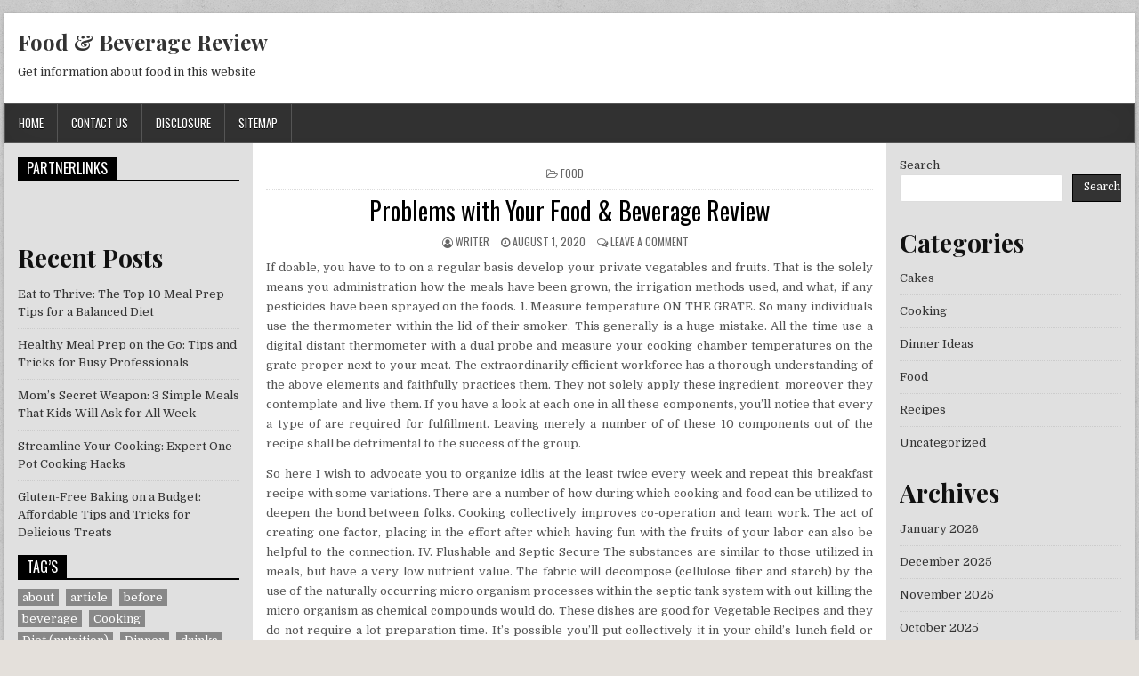

--- FILE ---
content_type: text/html; charset=UTF-8
request_url: https://footreview.net/problems-with-your-food-beverage-review
body_size: 13474
content:
<!DOCTYPE html>
<html lang="en-US" class="no-js">
<head>
<meta charset="UTF-8">
<meta name="viewport" content="width=device-width, initial-scale=1">
<link rel="profile" href="https://gmpg.org/xfn/11">
<link rel="pingback" href="https://footreview.net/xmlrpc.php">
<title>Problems with Your Food &#038; Beverage Review &#8211; Food &#038; Beverage Review</title>
<meta name='robots' content='max-image-preview:large' />
<link rel='dns-prefetch' href='//fonts.googleapis.com' />
<link rel="alternate" type="application/rss+xml" title="Food &amp; Beverage Review &raquo; Feed" href="https://footreview.net/feed" />
<link rel="alternate" type="application/rss+xml" title="Food &amp; Beverage Review &raquo; Comments Feed" href="https://footreview.net/comments/feed" />
<link rel="alternate" type="application/rss+xml" title="Food &amp; Beverage Review &raquo; Problems with Your Food &#038; Beverage Review Comments Feed" href="https://footreview.net/problems-with-your-food-beverage-review/feed" />
<link rel="alternate" title="oEmbed (JSON)" type="application/json+oembed" href="https://footreview.net/wp-json/oembed/1.0/embed?url=https%3A%2F%2Ffootreview.net%2Fproblems-with-your-food-beverage-review" />
<link rel="alternate" title="oEmbed (XML)" type="text/xml+oembed" href="https://footreview.net/wp-json/oembed/1.0/embed?url=https%3A%2F%2Ffootreview.net%2Fproblems-with-your-food-beverage-review&#038;format=xml" />
<style id='wp-img-auto-sizes-contain-inline-css' type='text/css'>
img:is([sizes=auto i],[sizes^="auto," i]){contain-intrinsic-size:3000px 1500px}
/*# sourceURL=wp-img-auto-sizes-contain-inline-css */
</style>

<style id='wp-emoji-styles-inline-css' type='text/css'>

	img.wp-smiley, img.emoji {
		display: inline !important;
		border: none !important;
		box-shadow: none !important;
		height: 1em !important;
		width: 1em !important;
		margin: 0 0.07em !important;
		vertical-align: -0.1em !important;
		background: none !important;
		padding: 0 !important;
	}
/*# sourceURL=wp-emoji-styles-inline-css */
</style>
<link rel='stylesheet' id='wp-block-library-css' href='https://footreview.net/wp-includes/css/dist/block-library/style.min.css?ver=6.9' type='text/css' media='all' />
<style id='wp-block-archives-inline-css' type='text/css'>
.wp-block-archives{box-sizing:border-box}.wp-block-archives-dropdown label{display:block}
/*# sourceURL=https://footreview.net/wp-includes/blocks/archives/style.min.css */
</style>
<style id='wp-block-categories-inline-css' type='text/css'>
.wp-block-categories{box-sizing:border-box}.wp-block-categories.alignleft{margin-right:2em}.wp-block-categories.alignright{margin-left:2em}.wp-block-categories.wp-block-categories-dropdown.aligncenter{text-align:center}.wp-block-categories .wp-block-categories__label{display:block;width:100%}
/*# sourceURL=https://footreview.net/wp-includes/blocks/categories/style.min.css */
</style>
<style id='wp-block-heading-inline-css' type='text/css'>
h1:where(.wp-block-heading).has-background,h2:where(.wp-block-heading).has-background,h3:where(.wp-block-heading).has-background,h4:where(.wp-block-heading).has-background,h5:where(.wp-block-heading).has-background,h6:where(.wp-block-heading).has-background{padding:1.25em 2.375em}h1.has-text-align-left[style*=writing-mode]:where([style*=vertical-lr]),h1.has-text-align-right[style*=writing-mode]:where([style*=vertical-rl]),h2.has-text-align-left[style*=writing-mode]:where([style*=vertical-lr]),h2.has-text-align-right[style*=writing-mode]:where([style*=vertical-rl]),h3.has-text-align-left[style*=writing-mode]:where([style*=vertical-lr]),h3.has-text-align-right[style*=writing-mode]:where([style*=vertical-rl]),h4.has-text-align-left[style*=writing-mode]:where([style*=vertical-lr]),h4.has-text-align-right[style*=writing-mode]:where([style*=vertical-rl]),h5.has-text-align-left[style*=writing-mode]:where([style*=vertical-lr]),h5.has-text-align-right[style*=writing-mode]:where([style*=vertical-rl]),h6.has-text-align-left[style*=writing-mode]:where([style*=vertical-lr]),h6.has-text-align-right[style*=writing-mode]:where([style*=vertical-rl]){rotate:180deg}
/*# sourceURL=https://footreview.net/wp-includes/blocks/heading/style.min.css */
</style>
<style id='wp-block-latest-posts-inline-css' type='text/css'>
.wp-block-latest-posts{box-sizing:border-box}.wp-block-latest-posts.alignleft{margin-right:2em}.wp-block-latest-posts.alignright{margin-left:2em}.wp-block-latest-posts.wp-block-latest-posts__list{list-style:none}.wp-block-latest-posts.wp-block-latest-posts__list li{clear:both;overflow-wrap:break-word}.wp-block-latest-posts.is-grid{display:flex;flex-wrap:wrap}.wp-block-latest-posts.is-grid li{margin:0 1.25em 1.25em 0;width:100%}@media (min-width:600px){.wp-block-latest-posts.columns-2 li{width:calc(50% - .625em)}.wp-block-latest-posts.columns-2 li:nth-child(2n){margin-right:0}.wp-block-latest-posts.columns-3 li{width:calc(33.33333% - .83333em)}.wp-block-latest-posts.columns-3 li:nth-child(3n){margin-right:0}.wp-block-latest-posts.columns-4 li{width:calc(25% - .9375em)}.wp-block-latest-posts.columns-4 li:nth-child(4n){margin-right:0}.wp-block-latest-posts.columns-5 li{width:calc(20% - 1em)}.wp-block-latest-posts.columns-5 li:nth-child(5n){margin-right:0}.wp-block-latest-posts.columns-6 li{width:calc(16.66667% - 1.04167em)}.wp-block-latest-posts.columns-6 li:nth-child(6n){margin-right:0}}:root :where(.wp-block-latest-posts.is-grid){padding:0}:root :where(.wp-block-latest-posts.wp-block-latest-posts__list){padding-left:0}.wp-block-latest-posts__post-author,.wp-block-latest-posts__post-date{display:block;font-size:.8125em}.wp-block-latest-posts__post-excerpt,.wp-block-latest-posts__post-full-content{margin-bottom:1em;margin-top:.5em}.wp-block-latest-posts__featured-image a{display:inline-block}.wp-block-latest-posts__featured-image img{height:auto;max-width:100%;width:auto}.wp-block-latest-posts__featured-image.alignleft{float:left;margin-right:1em}.wp-block-latest-posts__featured-image.alignright{float:right;margin-left:1em}.wp-block-latest-posts__featured-image.aligncenter{margin-bottom:1em;text-align:center}
/*# sourceURL=https://footreview.net/wp-includes/blocks/latest-posts/style.min.css */
</style>
<style id='wp-block-search-inline-css' type='text/css'>
.wp-block-search__button{margin-left:10px;word-break:normal}.wp-block-search__button.has-icon{line-height:0}.wp-block-search__button svg{height:1.25em;min-height:24px;min-width:24px;width:1.25em;fill:currentColor;vertical-align:text-bottom}:where(.wp-block-search__button){border:1px solid #ccc;padding:6px 10px}.wp-block-search__inside-wrapper{display:flex;flex:auto;flex-wrap:nowrap;max-width:100%}.wp-block-search__label{width:100%}.wp-block-search.wp-block-search__button-only .wp-block-search__button{box-sizing:border-box;display:flex;flex-shrink:0;justify-content:center;margin-left:0;max-width:100%}.wp-block-search.wp-block-search__button-only .wp-block-search__inside-wrapper{min-width:0!important;transition-property:width}.wp-block-search.wp-block-search__button-only .wp-block-search__input{flex-basis:100%;transition-duration:.3s}.wp-block-search.wp-block-search__button-only.wp-block-search__searchfield-hidden,.wp-block-search.wp-block-search__button-only.wp-block-search__searchfield-hidden .wp-block-search__inside-wrapper{overflow:hidden}.wp-block-search.wp-block-search__button-only.wp-block-search__searchfield-hidden .wp-block-search__input{border-left-width:0!important;border-right-width:0!important;flex-basis:0;flex-grow:0;margin:0;min-width:0!important;padding-left:0!important;padding-right:0!important;width:0!important}:where(.wp-block-search__input){appearance:none;border:1px solid #949494;flex-grow:1;font-family:inherit;font-size:inherit;font-style:inherit;font-weight:inherit;letter-spacing:inherit;line-height:inherit;margin-left:0;margin-right:0;min-width:3rem;padding:8px;text-decoration:unset!important;text-transform:inherit}:where(.wp-block-search__button-inside .wp-block-search__inside-wrapper){background-color:#fff;border:1px solid #949494;box-sizing:border-box;padding:4px}:where(.wp-block-search__button-inside .wp-block-search__inside-wrapper) .wp-block-search__input{border:none;border-radius:0;padding:0 4px}:where(.wp-block-search__button-inside .wp-block-search__inside-wrapper) .wp-block-search__input:focus{outline:none}:where(.wp-block-search__button-inside .wp-block-search__inside-wrapper) :where(.wp-block-search__button){padding:4px 8px}.wp-block-search.aligncenter .wp-block-search__inside-wrapper{margin:auto}.wp-block[data-align=right] .wp-block-search.wp-block-search__button-only .wp-block-search__inside-wrapper{float:right}
/*# sourceURL=https://footreview.net/wp-includes/blocks/search/style.min.css */
</style>
<style id='wp-block-group-inline-css' type='text/css'>
.wp-block-group{box-sizing:border-box}:where(.wp-block-group.wp-block-group-is-layout-constrained){position:relative}
/*# sourceURL=https://footreview.net/wp-includes/blocks/group/style.min.css */
</style>
<style id='global-styles-inline-css' type='text/css'>
:root{--wp--preset--aspect-ratio--square: 1;--wp--preset--aspect-ratio--4-3: 4/3;--wp--preset--aspect-ratio--3-4: 3/4;--wp--preset--aspect-ratio--3-2: 3/2;--wp--preset--aspect-ratio--2-3: 2/3;--wp--preset--aspect-ratio--16-9: 16/9;--wp--preset--aspect-ratio--9-16: 9/16;--wp--preset--color--black: #000000;--wp--preset--color--cyan-bluish-gray: #abb8c3;--wp--preset--color--white: #ffffff;--wp--preset--color--pale-pink: #f78da7;--wp--preset--color--vivid-red: #cf2e2e;--wp--preset--color--luminous-vivid-orange: #ff6900;--wp--preset--color--luminous-vivid-amber: #fcb900;--wp--preset--color--light-green-cyan: #7bdcb5;--wp--preset--color--vivid-green-cyan: #00d084;--wp--preset--color--pale-cyan-blue: #8ed1fc;--wp--preset--color--vivid-cyan-blue: #0693e3;--wp--preset--color--vivid-purple: #9b51e0;--wp--preset--gradient--vivid-cyan-blue-to-vivid-purple: linear-gradient(135deg,rgb(6,147,227) 0%,rgb(155,81,224) 100%);--wp--preset--gradient--light-green-cyan-to-vivid-green-cyan: linear-gradient(135deg,rgb(122,220,180) 0%,rgb(0,208,130) 100%);--wp--preset--gradient--luminous-vivid-amber-to-luminous-vivid-orange: linear-gradient(135deg,rgb(252,185,0) 0%,rgb(255,105,0) 100%);--wp--preset--gradient--luminous-vivid-orange-to-vivid-red: linear-gradient(135deg,rgb(255,105,0) 0%,rgb(207,46,46) 100%);--wp--preset--gradient--very-light-gray-to-cyan-bluish-gray: linear-gradient(135deg,rgb(238,238,238) 0%,rgb(169,184,195) 100%);--wp--preset--gradient--cool-to-warm-spectrum: linear-gradient(135deg,rgb(74,234,220) 0%,rgb(151,120,209) 20%,rgb(207,42,186) 40%,rgb(238,44,130) 60%,rgb(251,105,98) 80%,rgb(254,248,76) 100%);--wp--preset--gradient--blush-light-purple: linear-gradient(135deg,rgb(255,206,236) 0%,rgb(152,150,240) 100%);--wp--preset--gradient--blush-bordeaux: linear-gradient(135deg,rgb(254,205,165) 0%,rgb(254,45,45) 50%,rgb(107,0,62) 100%);--wp--preset--gradient--luminous-dusk: linear-gradient(135deg,rgb(255,203,112) 0%,rgb(199,81,192) 50%,rgb(65,88,208) 100%);--wp--preset--gradient--pale-ocean: linear-gradient(135deg,rgb(255,245,203) 0%,rgb(182,227,212) 50%,rgb(51,167,181) 100%);--wp--preset--gradient--electric-grass: linear-gradient(135deg,rgb(202,248,128) 0%,rgb(113,206,126) 100%);--wp--preset--gradient--midnight: linear-gradient(135deg,rgb(2,3,129) 0%,rgb(40,116,252) 100%);--wp--preset--font-size--small: 13px;--wp--preset--font-size--medium: 20px;--wp--preset--font-size--large: 36px;--wp--preset--font-size--x-large: 42px;--wp--preset--spacing--20: 0.44rem;--wp--preset--spacing--30: 0.67rem;--wp--preset--spacing--40: 1rem;--wp--preset--spacing--50: 1.5rem;--wp--preset--spacing--60: 2.25rem;--wp--preset--spacing--70: 3.38rem;--wp--preset--spacing--80: 5.06rem;--wp--preset--shadow--natural: 6px 6px 9px rgba(0, 0, 0, 0.2);--wp--preset--shadow--deep: 12px 12px 50px rgba(0, 0, 0, 0.4);--wp--preset--shadow--sharp: 6px 6px 0px rgba(0, 0, 0, 0.2);--wp--preset--shadow--outlined: 6px 6px 0px -3px rgb(255, 255, 255), 6px 6px rgb(0, 0, 0);--wp--preset--shadow--crisp: 6px 6px 0px rgb(0, 0, 0);}:where(.is-layout-flex){gap: 0.5em;}:where(.is-layout-grid){gap: 0.5em;}body .is-layout-flex{display: flex;}.is-layout-flex{flex-wrap: wrap;align-items: center;}.is-layout-flex > :is(*, div){margin: 0;}body .is-layout-grid{display: grid;}.is-layout-grid > :is(*, div){margin: 0;}:where(.wp-block-columns.is-layout-flex){gap: 2em;}:where(.wp-block-columns.is-layout-grid){gap: 2em;}:where(.wp-block-post-template.is-layout-flex){gap: 1.25em;}:where(.wp-block-post-template.is-layout-grid){gap: 1.25em;}.has-black-color{color: var(--wp--preset--color--black) !important;}.has-cyan-bluish-gray-color{color: var(--wp--preset--color--cyan-bluish-gray) !important;}.has-white-color{color: var(--wp--preset--color--white) !important;}.has-pale-pink-color{color: var(--wp--preset--color--pale-pink) !important;}.has-vivid-red-color{color: var(--wp--preset--color--vivid-red) !important;}.has-luminous-vivid-orange-color{color: var(--wp--preset--color--luminous-vivid-orange) !important;}.has-luminous-vivid-amber-color{color: var(--wp--preset--color--luminous-vivid-amber) !important;}.has-light-green-cyan-color{color: var(--wp--preset--color--light-green-cyan) !important;}.has-vivid-green-cyan-color{color: var(--wp--preset--color--vivid-green-cyan) !important;}.has-pale-cyan-blue-color{color: var(--wp--preset--color--pale-cyan-blue) !important;}.has-vivid-cyan-blue-color{color: var(--wp--preset--color--vivid-cyan-blue) !important;}.has-vivid-purple-color{color: var(--wp--preset--color--vivid-purple) !important;}.has-black-background-color{background-color: var(--wp--preset--color--black) !important;}.has-cyan-bluish-gray-background-color{background-color: var(--wp--preset--color--cyan-bluish-gray) !important;}.has-white-background-color{background-color: var(--wp--preset--color--white) !important;}.has-pale-pink-background-color{background-color: var(--wp--preset--color--pale-pink) !important;}.has-vivid-red-background-color{background-color: var(--wp--preset--color--vivid-red) !important;}.has-luminous-vivid-orange-background-color{background-color: var(--wp--preset--color--luminous-vivid-orange) !important;}.has-luminous-vivid-amber-background-color{background-color: var(--wp--preset--color--luminous-vivid-amber) !important;}.has-light-green-cyan-background-color{background-color: var(--wp--preset--color--light-green-cyan) !important;}.has-vivid-green-cyan-background-color{background-color: var(--wp--preset--color--vivid-green-cyan) !important;}.has-pale-cyan-blue-background-color{background-color: var(--wp--preset--color--pale-cyan-blue) !important;}.has-vivid-cyan-blue-background-color{background-color: var(--wp--preset--color--vivid-cyan-blue) !important;}.has-vivid-purple-background-color{background-color: var(--wp--preset--color--vivid-purple) !important;}.has-black-border-color{border-color: var(--wp--preset--color--black) !important;}.has-cyan-bluish-gray-border-color{border-color: var(--wp--preset--color--cyan-bluish-gray) !important;}.has-white-border-color{border-color: var(--wp--preset--color--white) !important;}.has-pale-pink-border-color{border-color: var(--wp--preset--color--pale-pink) !important;}.has-vivid-red-border-color{border-color: var(--wp--preset--color--vivid-red) !important;}.has-luminous-vivid-orange-border-color{border-color: var(--wp--preset--color--luminous-vivid-orange) !important;}.has-luminous-vivid-amber-border-color{border-color: var(--wp--preset--color--luminous-vivid-amber) !important;}.has-light-green-cyan-border-color{border-color: var(--wp--preset--color--light-green-cyan) !important;}.has-vivid-green-cyan-border-color{border-color: var(--wp--preset--color--vivid-green-cyan) !important;}.has-pale-cyan-blue-border-color{border-color: var(--wp--preset--color--pale-cyan-blue) !important;}.has-vivid-cyan-blue-border-color{border-color: var(--wp--preset--color--vivid-cyan-blue) !important;}.has-vivid-purple-border-color{border-color: var(--wp--preset--color--vivid-purple) !important;}.has-vivid-cyan-blue-to-vivid-purple-gradient-background{background: var(--wp--preset--gradient--vivid-cyan-blue-to-vivid-purple) !important;}.has-light-green-cyan-to-vivid-green-cyan-gradient-background{background: var(--wp--preset--gradient--light-green-cyan-to-vivid-green-cyan) !important;}.has-luminous-vivid-amber-to-luminous-vivid-orange-gradient-background{background: var(--wp--preset--gradient--luminous-vivid-amber-to-luminous-vivid-orange) !important;}.has-luminous-vivid-orange-to-vivid-red-gradient-background{background: var(--wp--preset--gradient--luminous-vivid-orange-to-vivid-red) !important;}.has-very-light-gray-to-cyan-bluish-gray-gradient-background{background: var(--wp--preset--gradient--very-light-gray-to-cyan-bluish-gray) !important;}.has-cool-to-warm-spectrum-gradient-background{background: var(--wp--preset--gradient--cool-to-warm-spectrum) !important;}.has-blush-light-purple-gradient-background{background: var(--wp--preset--gradient--blush-light-purple) !important;}.has-blush-bordeaux-gradient-background{background: var(--wp--preset--gradient--blush-bordeaux) !important;}.has-luminous-dusk-gradient-background{background: var(--wp--preset--gradient--luminous-dusk) !important;}.has-pale-ocean-gradient-background{background: var(--wp--preset--gradient--pale-ocean) !important;}.has-electric-grass-gradient-background{background: var(--wp--preset--gradient--electric-grass) !important;}.has-midnight-gradient-background{background: var(--wp--preset--gradient--midnight) !important;}.has-small-font-size{font-size: var(--wp--preset--font-size--small) !important;}.has-medium-font-size{font-size: var(--wp--preset--font-size--medium) !important;}.has-large-font-size{font-size: var(--wp--preset--font-size--large) !important;}.has-x-large-font-size{font-size: var(--wp--preset--font-size--x-large) !important;}
/*# sourceURL=global-styles-inline-css */
</style>

<style id='classic-theme-styles-inline-css' type='text/css'>
/*! This file is auto-generated */
.wp-block-button__link{color:#fff;background-color:#32373c;border-radius:9999px;box-shadow:none;text-decoration:none;padding:calc(.667em + 2px) calc(1.333em + 2px);font-size:1.125em}.wp-block-file__button{background:#32373c;color:#fff;text-decoration:none}
/*# sourceURL=/wp-includes/css/classic-themes.min.css */
</style>
<link rel='stylesheet' id='powerwp-maincss-css' href='https://footreview.net/wp-content/themes/powerwp/style.css' type='text/css' media='all' />
<link rel='stylesheet' id='font-awesome-css' href='https://footreview.net/wp-content/themes/powerwp/assets/css/font-awesome.min.css' type='text/css' media='all' />
<link rel='stylesheet' id='powerwp-webfont-css' href='//fonts.googleapis.com/css?family=Playfair+Display:400,400i,700,700i|Domine:400,700|Oswald:400,700|Poppins:400,700&#038;display=swap' type='text/css' media='all' />
<script type="text/javascript" src="https://footreview.net/wp-includes/js/jquery/jquery.min.js?ver=3.7.1" id="jquery-core-js"></script>
<script type="text/javascript" src="https://footreview.net/wp-includes/js/jquery/jquery-migrate.min.js?ver=3.4.1" id="jquery-migrate-js"></script>
<link rel="https://api.w.org/" href="https://footreview.net/wp-json/" /><link rel="alternate" title="JSON" type="application/json" href="https://footreview.net/wp-json/wp/v2/posts/8184" /><link rel="EditURI" type="application/rsd+xml" title="RSD" href="https://footreview.net/xmlrpc.php?rsd" />
<meta name="generator" content="WordPress 6.9" />
<link rel="canonical" href="https://footreview.net/problems-with-your-food-beverage-review" />
<link rel='shortlink' href='https://footreview.net/?p=8184' />
<style type="text/css" id="custom-background-css">
body.custom-background { background-image: url("https://footreview.net/wp-content/themes/powerwp/assets/images/background.png"); background-position: left top; background-size: auto; background-repeat: repeat; background-attachment: fixed; }
</style>
			<style type="text/css" id="wp-custom-css">
			.post{ text-align: justify;
}		</style>
		
</head>

<body class="wp-singular post-template-default single single-post postid-8184 single-format-standard custom-background wp-theme-powerwp powerwp-group-blog" id="powerwp-site-body" itemscope="itemscope" itemtype="http://schema.org/WebPage">
<a class="skip-link screen-reader-text" href="#powerwp-posts-wrapper">Skip to content</a>

<div class='powerwp-wrapper'>

<div class='powerwp-container'>
<div class="powerwp-container" id="powerwp-header" itemscope="itemscope" itemtype="http://schema.org/WPHeader" role="banner">
<div class="clearfix" id="powerwp-head-content">


<div class="powerwp-header-inside clearfix">
<div id="powerwp-logo">
    <div class="site-branding">
      <h1 class="powerwp-site-title"><a href="https://footreview.net/" rel="home">Food &#038; Beverage Review</a></h1>
      <p class="powerwp-site-description">Get information about food in this website</p>
    </div>
</div><!--/#powerwp-logo -->

<div id="powerwp-header-banner">
</div><!--/#powerwp-header-banner -->
</div>

</div><!--/#powerwp-head-content -->
</div><!--/#powerwp-header -->
</div>

<div class="powerwp-container powerwp-primary-menu-container clearfix">
<div class="powerwp-primary-menu-container-inside clearfix">
<nav class="powerwp-nav-primary" id="powerwp-primary-navigation" itemscope="itemscope" itemtype="http://schema.org/SiteNavigationElement" role="navigation" aria-label="Primary Menu">
<button class="powerwp-primary-responsive-menu-icon" aria-controls="powerwp-menu-primary-navigation" aria-expanded="false">Menu</button>
<ul id="powerwp-menu-primary-navigation" class="powerwp-primary-nav-menu powerwp-menu-primary"><li ><a href="https://footreview.net/">Home</a></li><li class="page_item page-item-14"><a href="https://footreview.net/contact-us">CONTACT US</a></li><li class="page_item page-item-17"><a href="https://footreview.net/disclosure">DISCLOSURE</a></li><li class="page_item page-item-9532"><a href="https://footreview.net/sitemap">SITEMAP</a></li></ul></nav>
</div>
</div>
<div class='powerwp-container'>
<div id='powerwp-content-wrapper'>

<div id='powerwp-content-inner-wrapper'>

<div class='powerwp-main-wrapper' id='powerwp-main-wrapper' itemscope='itemscope' itemtype='http://schema.org/Blog' role='main'>
<div class='theiaStickySidebar'>
<div class='powerwp-main-wrapper-inside clearfix'>

<div class="powerwp-posts-wrapper" id="powerwp-posts-wrapper">


    
<article id="post-8184" class="powerwp-post-singular post-8184 post type-post status-publish format-standard hentry category-food tag-beverage tag-problems tag-review wpcat-5-id">

    <header class="entry-header">
        <div class="powerwp-entry-meta-single powerwp-entry-meta-single-top"><span class="powerwp-entry-meta-single-cats"><i class="fa fa-folder-open-o"></i>&nbsp;<span class="screen-reader-text">Posted in </span><a href="https://footreview.net/category/food" rel="category tag">Food</a></span></div>
        <h1 class="post-title entry-title"><a href="https://footreview.net/problems-with-your-food-beverage-review" rel="bookmark">Problems with Your Food &#038; Beverage Review</a></h1>
                <div class="powerwp-entry-meta-single">
    <span class="powerwp-entry-meta-single-author"><i class="fa fa-user-circle-o"></i>&nbsp;<span class="author vcard" itemscope="itemscope" itemtype="http://schema.org/Person" itemprop="author"><a class="url fn n" href="https://footreview.net/author/writer"><span class="screen-reader-text">Author: </span>writer</a></span></span>    <span class="powerwp-entry-meta-single-date"><i class="fa fa-clock-o"></i>&nbsp;<span class="screen-reader-text">Published Date: </span>August 1, 2020</span>        <span class="powerwp-entry-meta-single-comments"><i class="fa fa-comments-o"></i>&nbsp;<a href="https://footreview.net/problems-with-your-food-beverage-review#respond">Leave a Comment<span class="screen-reader-text"> on Problems with Your Food &#038; Beverage Review</span></a></span>
            </div>
        </header><!-- .entry-header -->

    <div class="entry-content clearfix">
            <p><img decoding="async" class='wp-post-image' style='float:left;margin-right:10px;' src="https://i.ibb.co/ZGs32Rr/food-280.jpg" width="251px" alt="">If doable, you have to to on a regular basis develop your private vegatables and fruits.  That is the solely means you administration how the meals have been grown, the irrigation methods used, and what, if any pesticides have been sprayed on the foods. 1. Measure temperature ON THE GRATE.  So many individuals use the thermometer within the lid of their smoker.  This generally is a huge mistake.  All the time use a digital distant thermometer with a dual probe and measure your cooking chamber temperatures on the grate proper next to your meat.  The extraordinarily efficient workforce has a thorough understanding of the above elements and faithfully practices them.  They not solely apply these ingredient, moreover they contemplate and live them.  If you have a look at each one in all these components, you&#8217;ll notice that every a type of are required for fulfillment. Leaving merely a number of of these 10 components out of the recipe shall be detrimental to the success of the group.</p>
<p>So here I wish to advocate you to organize idlis at the least twice every week and repeat this breakfast recipe with some variations.  There are a number of how during which cooking and food can be utilized to deepen the bond between folks. Cooking collectively improves co-operation and team work.  The act of creating one factor, placing in the effort after which having fun with the fruits of your labor can also be helpful to the connection.  IV. Flushable and Septic Secure The substances are similar to those utilized in meals, but have a very low nutrient value. The fabric will decompose (cellulose fiber and starch) by the use of the naturally occurring micro organism processes within the septic tank system with out killing the micro organism as chemical compounds would do. These dishes are good for Vegetable Recipes and they do not require a lot preparation time.  It&#8217;s possible you&#8217;ll put collectively it in your child&#8217;s lunch field or make your breakfast more refreshing with these kebabs.</p>
<p>1. Embrace magnesium rich meals as part of your every day consumption.  In fact, some people declare that a very good dose of magnesium can have immediate affect if you happen to&#8217;re presently affected by gallbladder pains.  It helps dissolve just a few of the stones, thereby easing out slight strain throughout the gallbladder swelling.  Studies show that 400 mg of magnesium every day could assist cease additional gallstone formation.  When a chef leaves out only one ingredient, it would usually change the flavour of the dish being created.  When one of many substances for a extremely environment friendly group is missing, similar to the recipe, your crew&#8217;s consequence will probably be impacted.  Principally, you will not have a extraordinarily efficient crew. Positive, you&#8217;ll still have a bunch of individuals, however they won&#8217;t be a &#8220;highly efficient&#8221; crew.  Every ingredient have to be included to have the ability to have a productive workforce.</p>
<p>Now-a-days many dad and mom anxious about eating of infants or little teen, they want my infants always healthier and fully happy if my infants is rising collectively bodily and mentally strong. Vemma (the creator of Verve) has thought of all of the issues and it is give you the premier answer. Verve is the only vitality drink to combine a big spectrum of minerals with the entire fruit Mangosteen, all ready to current you an extra energy increase and tons of stamina.  That&#8217;s finished by means of the facility of a liquid complement drink assured to behave gently on your stomach and kick-in immediately. Eat egg day by day and maintain your properly being beneath test. Attempt totally completely different health meals recipes produced from egg.  These wholesome meals recipes for breakfast are splendid recipes to start out out a day.  The perfect a part of egg recipes are they are liked by kids so in case you are trying to find healthful meals recipes for youths strive completely different egg recipes.</p>
<p>Firstly, it is best to understand that there are quite a few several types of detox drinks.  This contains drinks with laxative effects, drinks that provide your physique with nice eating regimen, drinks that present along together with your physique with antioxidants and drinks that present you learn how to rid the toxins in your body via a mixture of completely different juices and elements. In contrast with ultraviolet radiation or microwave radiation, infrared oven cooking doesn&#8217;t pose speedy threats.  Nonetheless, for precautionary measures, you is perhaps prompt to make use of reflectors and shields to improve the effectivity of the oven.  It is also instructed to not have prolonged viewing of excessive depth infrared emitters at 15&#8242; distance.  This Pilipino recipe could also be very simple to arrange dinner and embody fairly simple elements. The most common elements are hen, pork (or a mix of both) marinated in soy sauce and vinegar, sautÃƒÂ©ed and seasoned with salt, pepper and a beneficiant quantity of garlic.</p>
    </div><!-- .entry-content -->

    <footer class="entry-footer">
        <span class="tags-links"><i class="fa fa-tags" aria-hidden="true"></i> Tagged <a href="https://footreview.net/tag/beverage" rel="tag">beverage</a>, <a href="https://footreview.net/tag/problems" rel="tag">problems</a>, <a href="https://footreview.net/tag/review" rel="tag">review</a></span>    </footer><!-- .entry-footer -->

    
            <div class="powerwp-author-bio">
            <div class="powerwp-author-bio-top">
            <div class="powerwp-author-bio-gravatar">
                <img alt='' src='https://secure.gravatar.com/avatar/?s=80&#038;d=mm&#038;r=g' class='avatar avatar-80 photo avatar-default' height='80' width='80' />
            </div>
            <div class="powerwp-author-bio-text">
                <h4>Author: <span>writer</span></h4>
            </div>
            </div>
            </div>
        
</article>
    
	<nav class="navigation post-navigation" aria-label="Posts">
		<h2 class="screen-reader-text">Post navigation</h2>
		<div class="nav-links"><div class="nav-previous"><a href="https://footreview.net/7-cut-throat-food-drinks-techniques-that-never-fails" rel="prev">&larr; 7 Cut-Throat Food &#038; Drinks Techniques That Never Fails</a></div><div class="nav-next"><a href="https://footreview.net/practices-of-food-beverage-review-people" rel="next">Practices Of Food &#038; Beverage Review People &rarr;</a></div></div>
	</nav>
    
<div id="comments" class="comments-area">

    	<div id="respond" class="comment-respond">
		<h3 id="reply-title" class="comment-reply-title">Leave a Reply <small><a rel="nofollow" id="cancel-comment-reply-link" href="/problems-with-your-food-beverage-review#respond" style="display:none;">Cancel reply</a></small></h3><form action="https://footreview.net/wp-comments-post.php" method="post" id="commentform" class="comment-form"><p class="comment-notes"><span id="email-notes">Your email address will not be published.</span> <span class="required-field-message">Required fields are marked <span class="required">*</span></span></p><p class="comment-form-comment"><label for="comment">Comment <span class="required">*</span></label> <textarea id="comment" name="comment" cols="45" rows="8" maxlength="65525" required></textarea></p><p class="comment-form-author"><label for="author">Name</label> <input id="author" name="author" type="text" value="" size="30" maxlength="245" autocomplete="name" /></p>
<p class="comment-form-email"><label for="email">Email</label> <input id="email" name="email" type="email" value="" size="30" maxlength="100" aria-describedby="email-notes" autocomplete="email" /></p>
<p class="comment-form-url"><label for="url">Website</label> <input id="url" name="url" type="url" value="" size="30" maxlength="200" autocomplete="url" /></p>
<p class="comment-form-cookies-consent"><input id="wp-comment-cookies-consent" name="wp-comment-cookies-consent" type="checkbox" value="yes" /> <label for="wp-comment-cookies-consent">Save my name, email, and website in this browser for the next time I comment.</label></p>
<p class="form-submit"><input name="submit" type="submit" id="submit" class="submit" value="Post Comment" /> <input type='hidden' name='comment_post_ID' value='8184' id='comment_post_ID' />
<input type='hidden' name='comment_parent' id='comment_parent' value='0' />
</p></form>	</div><!-- #respond -->
	
</div><!-- #comments -->
<div class="clear"></div>

</div><!--/#powerwp-posts-wrapper -->

</div>
</div>
</div>


<div class='powerwp-sidebar-one-wrapper' id='powerwp-sidebar-one-wrapper' itemscope='itemscope' itemtype='http://schema.org/WPSideBar' role='complementary'>
<div class='theiaStickySidebar'>
<div class='powerwp-sidebar-one-wrapper-inside clearfix'>
<div class='powerwp-sidebar-content' id='powerwp-left-sidebar'>
<div id="text-2" class="powerwp-side-widget widget widget_text"><h2 class="powerwp-widget-title"><span>PartnerLinks</span></h2>			<div class="textwidget"></div>
		</div><div id="magenet_widget-2" class="powerwp-side-widget widget widget_magenet_widget"><aside class="widget magenet_widget_box"><div class="mads-block"></div></aside></div><div id="block-3" class="powerwp-side-widget widget widget_block"><div class="wp-block-group"><div class="wp-block-group__inner-container is-layout-flow wp-block-group-is-layout-flow"><h2 class="wp-block-heading">Recent Posts</h2><ul class="wp-block-latest-posts__list wp-block-latest-posts"><li><a class="wp-block-latest-posts__post-title" href="https://footreview.net/eat-to-thrive-the-top-10-meal-prep-tips-for-a-balanced-diet">Eat to Thrive: The Top 10 Meal Prep Tips for a Balanced Diet</a></li>
<li><a class="wp-block-latest-posts__post-title" href="https://footreview.net/healthy-meal-prep-on-the-go-tips-and-tricks-for-busy-professionals">Healthy Meal Prep on the Go: Tips and Tricks for Busy Professionals</a></li>
<li><a class="wp-block-latest-posts__post-title" href="https://footreview.net/moms-secret-weapon-3-simple-meals-that-kids-will-ask-for-all-week">Mom&#8217;s Secret Weapon: 3 Simple Meals That Kids Will Ask for All Week</a></li>
<li><a class="wp-block-latest-posts__post-title" href="https://footreview.net/streamline-your-cooking-expert-one-pot-cooking-hacks">Streamline Your Cooking: Expert One-Pot Cooking Hacks</a></li>
<li><a class="wp-block-latest-posts__post-title" href="https://footreview.net/gluten-free-baking-on-a-budget-affordable-tips-and-tricks-for-delicious-treats">Gluten-Free Baking on a Budget: Affordable Tips and Tricks for Delicious Treats</a></li>
</ul></div></div></div><div id="tag_cloud-2" class="powerwp-side-widget widget widget_tag_cloud"><h2 class="powerwp-widget-title"><span>Tag&#8217;s</span></h2><nav aria-label="Tag&#8217;s"><div class="tagcloud"><a href="https://footreview.net/tag/about" class="tag-cloud-link tag-link-11 tag-link-position-1" style="font-size: 21.457364341085pt;" aria-label="about (155 items)">about</a>
<a href="https://footreview.net/tag/article" class="tag-cloud-link tag-link-44 tag-link-position-2" style="font-size: 8.5426356589147pt;" aria-label="article (9 items)">article</a>
<a href="https://footreview.net/tag/before" class="tag-cloud-link tag-link-68 tag-link-position-3" style="font-size: 10.496124031008pt;" aria-label="before (14 items)">before</a>
<a href="https://footreview.net/tag/beverage" class="tag-cloud-link tag-link-77 tag-link-position-4" style="font-size: 21.891472868217pt;" aria-label="beverage (169 items)">beverage</a>
<a href="https://footreview.net/tag/cooking" class="tag-cloud-link tag-link-179 tag-link-position-5" style="font-size: 15.162790697674pt;" aria-label="Cooking (40 items)">Cooking</a>
<a href="https://footreview.net/tag/diet-nutrition" class="tag-cloud-link tag-link-228 tag-link-position-6" style="font-size: 9.4108527131783pt;" aria-label="Diet (nutrition) (11 items)">Diet (nutrition)</a>
<a href="https://footreview.net/tag/dinner" class="tag-cloud-link tag-link-233 tag-link-position-7" style="font-size: 8.5426356589147pt;" aria-label="Dinner (9 items)">Dinner</a>
<a href="https://footreview.net/tag/drinks" class="tag-cloud-link tag-link-245 tag-link-position-8" style="font-size: 21.240310077519pt;" aria-label="drinks (147 items)">drinks</a>
<a href="https://footreview.net/tag/explained" class="tag-cloud-link tag-link-286 tag-link-position-9" style="font-size: 9.7364341085271pt;" aria-label="explained (12 items)">explained</a>
<a href="https://footreview.net/tag/exposed" class="tag-cloud-link tag-link-288 tag-link-position-10" style="font-size: 9.7364341085271pt;" aria-label="exposed (12 items)">exposed</a>
<a href="https://footreview.net/tag/facts" class="tag-cloud-link tag-link-295 tag-link-position-11" style="font-size: 11.798449612403pt;" aria-label="facts (19 items)">facts</a>
<a href="https://footreview.net/tag/family" class="tag-cloud-link tag-link-300 tag-link-position-12" style="font-size: 9.4108527131783pt;" aria-label="Family (11 items)">Family</a>
<a href="https://footreview.net/tag/food" class="tag-cloud-link tag-link-314 tag-link-position-13" style="font-size: 9.7364341085271pt;" aria-label="Food (12 items)">Food</a>
<a href="https://footreview.net/tag/guide" class="tag-cloud-link tag-link-372 tag-link-position-14" style="font-size: 14.077519379845pt;" aria-label="guide (31 items)">guide</a>
<a href="https://footreview.net/tag/health" class="tag-cloud-link tag-link-381 tag-link-position-15" style="font-size: 11.581395348837pt;" aria-label="Health (18 items)">Health</a>
<a href="https://footreview.net/tag/healthy-diet" class="tag-cloud-link tag-link-384 tag-link-position-16" style="font-size: 11.364341085271pt;" aria-label="Healthy diet (17 items)">Healthy diet</a>
<a href="https://footreview.net/tag/ideas" class="tag-cloud-link tag-link-404 tag-link-position-17" style="font-size: 9.7364341085271pt;" aria-label="ideas (12 items)">ideas</a>
<a href="https://footreview.net/tag/ingredient" class="tag-cloud-link tag-link-416 tag-link-position-18" style="font-size: 8.5426356589147pt;" aria-label="Ingredient (9 items)">Ingredient</a>
<a href="https://footreview.net/tag/learn" class="tag-cloud-link tag-link-454 tag-link-position-19" style="font-size: 10.170542635659pt;" aria-label="learn (13 items)">learn</a>
<a href="https://footreview.net/tag/meal" class="tag-cloud-link tag-link-488 tag-link-position-20" style="font-size: 14.945736434109pt;" aria-label="Meal (38 items)">Meal</a>
<a href="https://footreview.net/tag/meal-preparation" class="tag-cloud-link tag-link-490 tag-link-position-21" style="font-size: 12.666666666667pt;" aria-label="Meal preparation (23 items)">Meal preparation</a>
<a href="https://footreview.net/tag/methods" class="tag-cloud-link tag-link-500 tag-link-position-22" style="font-size: 10.713178294574pt;" aria-label="methods (15 items)">methods</a>
<a href="https://footreview.net/tag/nutrition" class="tag-cloud-link tag-link-561 tag-link-position-23" style="font-size: 12.883720930233pt;" aria-label="nutrition (24 items)">nutrition</a>
<a href="https://footreview.net/tag/ought" class="tag-cloud-link tag-link-597 tag-link-position-24" style="font-size: 8.9767441860465pt;" aria-label="ought (10 items)">ought</a>
<a href="https://footreview.net/tag/people" class="tag-cloud-link tag-link-637 tag-link-position-25" style="font-size: 10.713178294574pt;" aria-label="people (15 items)">people</a>
<a href="https://footreview.net/tag/questions" class="tag-cloud-link tag-link-770 tag-link-position-26" style="font-size: 11.581395348837pt;" aria-label="questions (18 items)">questions</a>
<a href="https://footreview.net/tag/recipes" class="tag-cloud-link tag-link-788 tag-link-position-27" style="font-size: 18.201550387597pt;" aria-label="recipes (77 items)">recipes</a>
<a href="https://footreview.net/tag/report" class="tag-cloud-link tag-link-815 tag-link-position-28" style="font-size: 12.015503875969pt;" aria-label="report (20 items)">report</a>
<a href="https://footreview.net/tag/restaurant" class="tag-cloud-link tag-link-826 tag-link-position-29" style="font-size: 18.093023255814pt;" aria-label="restaurant (74 items)">restaurant</a>
<a href="https://footreview.net/tag/revealed" class="tag-cloud-link tag-link-833 tag-link-position-30" style="font-size: 13.53488372093pt;" aria-label="revealed (28 items)">revealed</a>
<a href="https://footreview.net/tag/reveals" class="tag-cloud-link tag-link-834 tag-link-position-31" style="font-size: 8.5426356589147pt;" aria-label="reveals (9 items)">reveals</a>
<a href="https://footreview.net/tag/review" class="tag-cloud-link tag-link-835 tag-link-position-32" style="font-size: 22pt;" aria-label="review (171 items)">review</a>
<a href="https://footreview.net/tag/secret" class="tag-cloud-link tag-link-887 tag-link-position-33" style="font-size: 10.713178294574pt;" aria-label="secret (15 items)">secret</a>
<a href="https://footreview.net/tag/secrets" class="tag-cloud-link tag-link-888 tag-link-position-34" style="font-size: 10.170542635659pt;" aria-label="secrets (13 items)">secrets</a>
<a href="https://footreview.net/tag/should" class="tag-cloud-link tag-link-930 tag-link-position-35" style="font-size: 11.581395348837pt;" aria-label="should (18 items)">should</a>
<a href="https://footreview.net/tag/simple" class="tag-cloud-link tag-link-940 tag-link-position-36" style="font-size: 10.170542635659pt;" aria-label="simple (13 items)">simple</a>
<a href="https://footreview.net/tag/story" class="tag-cloud-link tag-link-1019 tag-link-position-37" style="font-size: 8.9767441860465pt;" aria-label="story (10 items)">story</a>
<a href="https://footreview.net/tag/strategies" class="tag-cloud-link tag-link-1023 tag-link-position-38" style="font-size: 10.496124031008pt;" aria-label="strategies (14 items)">strategies</a>
<a href="https://footreview.net/tag/strategy" class="tag-cloud-link tag-link-1024 tag-link-position-39" style="font-size: 8pt;" aria-label="strategy (8 items)">strategy</a>
<a href="https://footreview.net/tag/taste" class="tag-cloud-link tag-link-1088 tag-link-position-40" style="font-size: 9.7364341085271pt;" aria-label="Taste (12 items)">Taste</a>
<a href="https://footreview.net/tag/techniques" class="tag-cloud-link tag-link-1095 tag-link-position-41" style="font-size: 9.7364341085271pt;" aria-label="techniques (12 items)">techniques</a>
<a href="https://footreview.net/tag/things" class="tag-cloud-link tag-link-1125 tag-link-position-42" style="font-size: 11.038759689922pt;" aria-label="things (16 items)">things</a>
<a href="https://footreview.net/tag/today" class="tag-cloud-link tag-link-1135 tag-link-position-43" style="font-size: 13.53488372093pt;" aria-label="today (28 items)">today</a>
<a href="https://footreview.net/tag/truth" class="tag-cloud-link tag-link-1173 tag-link-position-44" style="font-size: 9.7364341085271pt;" aria-label="truth (12 items)">truth</a>
<a href="https://footreview.net/tag/unanswered" class="tag-cloud-link tag-link-1186 tag-link-position-45" style="font-size: 9.4108527131783pt;" aria-label="unanswered (11 items)">unanswered</a></div>
</nav></div></div>
</div>
</div>
</div>

<div class='powerwp-sidebar-two-wrapper' id='powerwp-sidebar-two-wrapper' itemscope='itemscope' itemtype='http://schema.org/WPSideBar' role='complementary'>
<div class='theiaStickySidebar'>
<div class='powerwp-sidebar-two-wrapper-inside clearfix'>
<div class='powerwp-sidebar-content' id='powerwp-right-sidebar'>
<div id="block-2" class="powerwp-side-widget widget widget_block widget_search"><form role="search" method="get" action="https://footreview.net/" class="wp-block-search__button-outside wp-block-search__text-button wp-block-search"    ><label class="wp-block-search__label" for="wp-block-search__input-1" >Search</label><div class="wp-block-search__inside-wrapper" ><input class="wp-block-search__input" id="wp-block-search__input-1" placeholder="" value="" type="search" name="s" required /><button aria-label="Search" class="wp-block-search__button wp-element-button" type="submit" >Search</button></div></form></div><div id="block-6" class="powerwp-side-widget widget widget_block"><div class="wp-block-group"><div class="wp-block-group__inner-container is-layout-flow wp-block-group-is-layout-flow"><h2 class="wp-block-heading">Categories</h2><ul class="wp-block-categories-list wp-block-categories">	<li class="cat-item cat-item-2"><a href="https://footreview.net/category/cakes">Cakes</a>
</li>
	<li class="cat-item cat-item-3"><a href="https://footreview.net/category/cooking">Cooking</a>
</li>
	<li class="cat-item cat-item-4"><a href="https://footreview.net/category/dinner-ideas">Dinner Ideas</a>
</li>
	<li class="cat-item cat-item-5"><a href="https://footreview.net/category/food">Food</a>
</li>
	<li class="cat-item cat-item-6"><a href="https://footreview.net/category/recipes">Recipes</a>
</li>
	<li class="cat-item cat-item-1"><a href="https://footreview.net/category/uncategorized">Uncategorized</a>
</li>
</ul></div></div></div><div id="block-5" class="powerwp-side-widget widget widget_block"><div class="wp-block-group"><div class="wp-block-group__inner-container is-layout-flow wp-block-group-is-layout-flow"><h2 class="wp-block-heading">Archives</h2><ul class="wp-block-archives-list wp-block-archives">	<li><a href='https://footreview.net/2026/01'>January 2026</a></li>
	<li><a href='https://footreview.net/2025/12'>December 2025</a></li>
	<li><a href='https://footreview.net/2025/11'>November 2025</a></li>
	<li><a href='https://footreview.net/2025/10'>October 2025</a></li>
	<li><a href='https://footreview.net/2025/09'>September 2025</a></li>
	<li><a href='https://footreview.net/2025/08'>August 2025</a></li>
	<li><a href='https://footreview.net/2025/07'>July 2025</a></li>
	<li><a href='https://footreview.net/2025/05'>May 2025</a></li>
	<li><a href='https://footreview.net/2025/04'>April 2025</a></li>
	<li><a href='https://footreview.net/2025/03'>March 2025</a></li>
	<li><a href='https://footreview.net/2025/02'>February 2025</a></li>
	<li><a href='https://footreview.net/2025/01'>January 2025</a></li>
	<li><a href='https://footreview.net/2024/12'>December 2024</a></li>
	<li><a href='https://footreview.net/2024/11'>November 2024</a></li>
	<li><a href='https://footreview.net/2024/10'>October 2024</a></li>
	<li><a href='https://footreview.net/2024/09'>September 2024</a></li>
	<li><a href='https://footreview.net/2024/08'>August 2024</a></li>
	<li><a href='https://footreview.net/2024/07'>July 2024</a></li>
	<li><a href='https://footreview.net/2024/06'>June 2024</a></li>
	<li><a href='https://footreview.net/2024/05'>May 2024</a></li>
	<li><a href='https://footreview.net/2024/04'>April 2024</a></li>
	<li><a href='https://footreview.net/2024/03'>March 2024</a></li>
	<li><a href='https://footreview.net/2024/02'>February 2024</a></li>
	<li><a href='https://footreview.net/2024/01'>January 2024</a></li>
	<li><a href='https://footreview.net/2023/12'>December 2023</a></li>
	<li><a href='https://footreview.net/2023/11'>November 2023</a></li>
	<li><a href='https://footreview.net/2023/10'>October 2023</a></li>
	<li><a href='https://footreview.net/2023/09'>September 2023</a></li>
	<li><a href='https://footreview.net/2023/08'>August 2023</a></li>
	<li><a href='https://footreview.net/2023/07'>July 2023</a></li>
	<li><a href='https://footreview.net/2023/06'>June 2023</a></li>
	<li><a href='https://footreview.net/2023/05'>May 2023</a></li>
	<li><a href='https://footreview.net/2023/04'>April 2023</a></li>
	<li><a href='https://footreview.net/2023/03'>March 2023</a></li>
	<li><a href='https://footreview.net/2023/02'>February 2023</a></li>
	<li><a href='https://footreview.net/2023/01'>January 2023</a></li>
	<li><a href='https://footreview.net/2022/08'>August 2022</a></li>
	<li><a href='https://footreview.net/2021/07'>July 2021</a></li>
	<li><a href='https://footreview.net/2021/06'>June 2021</a></li>
	<li><a href='https://footreview.net/2021/05'>May 2021</a></li>
	<li><a href='https://footreview.net/2021/04'>April 2021</a></li>
	<li><a href='https://footreview.net/2021/03'>March 2021</a></li>
	<li><a href='https://footreview.net/2021/02'>February 2021</a></li>
	<li><a href='https://footreview.net/2021/01'>January 2021</a></li>
	<li><a href='https://footreview.net/2020/12'>December 2020</a></li>
	<li><a href='https://footreview.net/2020/11'>November 2020</a></li>
	<li><a href='https://footreview.net/2020/10'>October 2020</a></li>
	<li><a href='https://footreview.net/2020/09'>September 2020</a></li>
	<li><a href='https://footreview.net/2020/08'>August 2020</a></li>
	<li><a href='https://footreview.net/2020/07'>July 2020</a></li>
	<li><a href='https://footreview.net/2020/06'>June 2020</a></li>
	<li><a href='https://footreview.net/2020/05'>May 2020</a></li>
	<li><a href='https://footreview.net/2020/01'>January 2020</a></li>
</ul></div></div></div></div>
</div>
</div>
</div>
</div>

</div>
</div>

<!-- wmm w -->
<div class="powerwp-social-icons clearfix">
<div class="powerwp-social-icons-inner clearfix">
<div class='powerwp-container clearfix'>
                                                                                                                </div>
</div>
</div>




<div class='powerwp-container'>
<div id='powerwp-copyrights-container'>
<div id='powerwp-copyrights'>
  Copyright &copy; 2026 Food &amp; Beverage Review</div>
<div id='powerwp-credits'><a href="https://themesdna.com/">Design by ThemesDNA.com</a></div>
</div>
</div>


</div><!-- .powerwp-wrapper -->

<button class="powerwp-scroll-top" title="Scroll to Top"><span class="fa fa-arrow-up" aria-hidden="true"></span><span class="screen-reader-text">Scroll to Top</span></button>

<script type="speculationrules">
{"prefetch":[{"source":"document","where":{"and":[{"href_matches":"/*"},{"not":{"href_matches":["/wp-*.php","/wp-admin/*","/wp-content/uploads/*","/wp-content/*","/wp-content/plugins/*","/wp-content/themes/powerwp/*","/*\\?(.+)"]}},{"not":{"selector_matches":"a[rel~=\"nofollow\"]"}},{"not":{"selector_matches":".no-prefetch, .no-prefetch a"}}]},"eagerness":"conservative"}]}
</script>
<script type="text/javascript" src="https://footreview.net/wp-content/themes/powerwp/assets/js/jquery.fitvids.js" id="fitvids-js"></script>
<script type="text/javascript" src="https://footreview.net/wp-content/themes/powerwp/assets/js/ResizeSensor.js" id="ResizeSensor-js"></script>
<script type="text/javascript" src="https://footreview.net/wp-content/themes/powerwp/assets/js/theia-sticky-sidebar.js" id="theia-sticky-sidebar-js"></script>
<script type="text/javascript" src="https://footreview.net/wp-content/themes/powerwp/assets/js/navigation.js" id="powerwp-navigation-js"></script>
<script type="text/javascript" src="https://footreview.net/wp-content/themes/powerwp/assets/js/skip-link-focus-fix.js" id="powerwp-skip-link-focus-fix-js"></script>
<script type="text/javascript" id="powerwp-customjs-js-extra">
/* <![CDATA[ */
var powerwp_ajax_object = {"ajaxurl":"https://footreview.net/wp-admin/admin-ajax.php","sticky_menu":""};
//# sourceURL=powerwp-customjs-js-extra
/* ]]> */
</script>
<script type="text/javascript" src="https://footreview.net/wp-content/themes/powerwp/assets/js/custom.js" id="powerwp-customjs-js"></script>
<script type="text/javascript" src="https://footreview.net/wp-includes/js/comment-reply.min.js?ver=6.9" id="comment-reply-js" async="async" data-wp-strategy="async" fetchpriority="low"></script>
<script id="wp-emoji-settings" type="application/json">
{"baseUrl":"https://s.w.org/images/core/emoji/17.0.2/72x72/","ext":".png","svgUrl":"https://s.w.org/images/core/emoji/17.0.2/svg/","svgExt":".svg","source":{"concatemoji":"https://footreview.net/wp-includes/js/wp-emoji-release.min.js?ver=6.9"}}
</script>
<script type="module">
/* <![CDATA[ */
/*! This file is auto-generated */
const a=JSON.parse(document.getElementById("wp-emoji-settings").textContent),o=(window._wpemojiSettings=a,"wpEmojiSettingsSupports"),s=["flag","emoji"];function i(e){try{var t={supportTests:e,timestamp:(new Date).valueOf()};sessionStorage.setItem(o,JSON.stringify(t))}catch(e){}}function c(e,t,n){e.clearRect(0,0,e.canvas.width,e.canvas.height),e.fillText(t,0,0);t=new Uint32Array(e.getImageData(0,0,e.canvas.width,e.canvas.height).data);e.clearRect(0,0,e.canvas.width,e.canvas.height),e.fillText(n,0,0);const a=new Uint32Array(e.getImageData(0,0,e.canvas.width,e.canvas.height).data);return t.every((e,t)=>e===a[t])}function p(e,t){e.clearRect(0,0,e.canvas.width,e.canvas.height),e.fillText(t,0,0);var n=e.getImageData(16,16,1,1);for(let e=0;e<n.data.length;e++)if(0!==n.data[e])return!1;return!0}function u(e,t,n,a){switch(t){case"flag":return n(e,"\ud83c\udff3\ufe0f\u200d\u26a7\ufe0f","\ud83c\udff3\ufe0f\u200b\u26a7\ufe0f")?!1:!n(e,"\ud83c\udde8\ud83c\uddf6","\ud83c\udde8\u200b\ud83c\uddf6")&&!n(e,"\ud83c\udff4\udb40\udc67\udb40\udc62\udb40\udc65\udb40\udc6e\udb40\udc67\udb40\udc7f","\ud83c\udff4\u200b\udb40\udc67\u200b\udb40\udc62\u200b\udb40\udc65\u200b\udb40\udc6e\u200b\udb40\udc67\u200b\udb40\udc7f");case"emoji":return!a(e,"\ud83e\u1fac8")}return!1}function f(e,t,n,a){let r;const o=(r="undefined"!=typeof WorkerGlobalScope&&self instanceof WorkerGlobalScope?new OffscreenCanvas(300,150):document.createElement("canvas")).getContext("2d",{willReadFrequently:!0}),s=(o.textBaseline="top",o.font="600 32px Arial",{});return e.forEach(e=>{s[e]=t(o,e,n,a)}),s}function r(e){var t=document.createElement("script");t.src=e,t.defer=!0,document.head.appendChild(t)}a.supports={everything:!0,everythingExceptFlag:!0},new Promise(t=>{let n=function(){try{var e=JSON.parse(sessionStorage.getItem(o));if("object"==typeof e&&"number"==typeof e.timestamp&&(new Date).valueOf()<e.timestamp+604800&&"object"==typeof e.supportTests)return e.supportTests}catch(e){}return null}();if(!n){if("undefined"!=typeof Worker&&"undefined"!=typeof OffscreenCanvas&&"undefined"!=typeof URL&&URL.createObjectURL&&"undefined"!=typeof Blob)try{var e="postMessage("+f.toString()+"("+[JSON.stringify(s),u.toString(),c.toString(),p.toString()].join(",")+"));",a=new Blob([e],{type:"text/javascript"});const r=new Worker(URL.createObjectURL(a),{name:"wpTestEmojiSupports"});return void(r.onmessage=e=>{i(n=e.data),r.terminate(),t(n)})}catch(e){}i(n=f(s,u,c,p))}t(n)}).then(e=>{for(const n in e)a.supports[n]=e[n],a.supports.everything=a.supports.everything&&a.supports[n],"flag"!==n&&(a.supports.everythingExceptFlag=a.supports.everythingExceptFlag&&a.supports[n]);var t;a.supports.everythingExceptFlag=a.supports.everythingExceptFlag&&!a.supports.flag,a.supports.everything||((t=a.source||{}).concatemoji?r(t.concatemoji):t.wpemoji&&t.twemoji&&(r(t.twemoji),r(t.wpemoji)))});
//# sourceURL=https://footreview.net/wp-includes/js/wp-emoji-loader.min.js
/* ]]> */
</script>
<script defer src="https://static.cloudflareinsights.com/beacon.min.js/vcd15cbe7772f49c399c6a5babf22c1241717689176015" integrity="sha512-ZpsOmlRQV6y907TI0dKBHq9Md29nnaEIPlkf84rnaERnq6zvWvPUqr2ft8M1aS28oN72PdrCzSjY4U6VaAw1EQ==" data-cf-beacon='{"version":"2024.11.0","token":"1e838266a07d4f1997cac8509ca213b0","r":1,"server_timing":{"name":{"cfCacheStatus":true,"cfEdge":true,"cfExtPri":true,"cfL4":true,"cfOrigin":true,"cfSpeedBrain":true},"location_startswith":null}}' crossorigin="anonymous"></script>
</body>
</html>

<!-- Page cached by LiteSpeed Cache 7.7 on 2026-01-22 08:27:49 -->